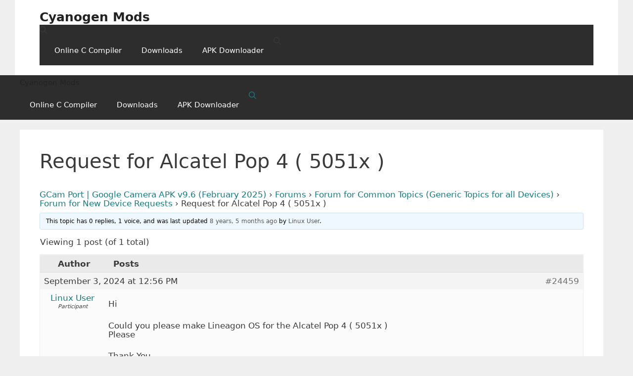

--- FILE ---
content_type: text/html; charset=UTF-8
request_url: https://cyanogenmods.org/forums/topic/request-for-alcatel-pop-4-5051x/
body_size: 12592
content:
<!DOCTYPE html><html lang="en-US"><head><script data-no-optimize="1">var litespeed_docref=sessionStorage.getItem("litespeed_docref");litespeed_docref&&(Object.defineProperty(document,"referrer",{get:function(){return litespeed_docref}}),sessionStorage.removeItem("litespeed_docref"));</script> <meta charset="UTF-8"> <script type="litespeed/javascript" data-src="https://www.googletagmanager.com/gtag/js?id=G-6CETB11C0M"></script> <script type="litespeed/javascript">window.dataLayer=window.dataLayer||[];function gtag(){dataLayer.push(arguments)}
gtag('js',new Date());gtag('config','G-6CETB11C0M')</script> <title>Request for Alcatel Pop 4 ( 5051x )</title><meta name='robots' content='max-image-preview:large' /><meta name="viewport" content="width=device-width, initial-scale=1"><link rel='dns-prefetch' href='//use.fontawesome.com' /><link rel="alternate" type="application/rss+xml" title="Cyanogen Mods &raquo; Feed" href="https://cyanogenmods.org/feed/" /><link rel="alternate" type="application/rss+xml" title="Cyanogen Mods &raquo; Comments Feed" href="https://cyanogenmods.org/comments/feed/" /><link rel="alternate" title="oEmbed (JSON)" type="application/json+oembed" href="https://cyanogenmods.org/wp-json/oembed/1.0/embed?url=https%3A%2F%2Fcyanogenmods.org%2Fforums%2Ftopic%2Frequest-for-alcatel-pop-4-5051x%2F" /><link rel="alternate" title="oEmbed (XML)" type="text/xml+oembed" href="https://cyanogenmods.org/wp-json/oembed/1.0/embed?url=https%3A%2F%2Fcyanogenmods.org%2Fforums%2Ftopic%2Frequest-for-alcatel-pop-4-5051x%2F&#038;format=xml" /><meta property="og:type" content="article"><meta property="og:title" content="Request for Alcatel Pop 4 ( 5051x )"><meta property="og:url" content="https://cyanogenmods.org/forums/topic/request-for-alcatel-pop-4-5051x/"><meta property="og:image" content="https://cyanogenmods.org/wp-content/uploads/2016/02/cyanogenmods-forum-logo-Copy.jpg"/><meta property="og:image:secure_url" content="https://cyanogenmods.org/wp-content/uploads/2016/02/cyanogenmods-forum-logo-Copy.jpg"/><meta property="article:published_time" content="1725368176"><meta property="article:author" content="Sibananda Sahu"><meta property="og:site_name" content="GCam Port" /><meta name="twitter:card" value="summary" /><meta name="twitter:title" value="Request for Alcatel Pop 4 ( 5051x )" /><meta name="twitter:url" value="https://cyanogenmods.org/forums/topic/request-for-alcatel-pop-4-5051x/" /><meta name="twitter:description" value="GCam Port | Google Camera APK v9.6 (February 2025) &rsaquo; Forums &rsaquo; Forum for Common Topics (Generic Topics for all Devices) &rsaquo; Forum for New Device Requests &rsaquo; Request for Alcatel Pop 4 ( 5051x ) This topic has 0 replies, 1 voice, and was last updated 8 years, 5 months ago by Linux User. ... Read more" /><meta name="twitter:image" value="h" /><meta name="twitter:site" value="@cyanogenmodsorg" /><meta name="twitter:creator" value="@cyanogenmodsorg" /><link data-optimized="2" rel="stylesheet" href="https://cyanogenmods.org/wp-content/litespeed/ucss/9762fd8bd92b61641415fe6554288f51.css?ver=0db46" /> <script type="litespeed/javascript" data-src="https://cyanogenmods.org/wp-includes/js/jquery/jquery.min.js" id="jquery-core-js"></script> <script id="wpdm-frontjs-js-extra" type="litespeed/javascript">var wpdm_url={"home":"https://cyanogenmods.org/","site":"https://cyanogenmods.org/","ajax":"https://cyanogenmods.org/wp-admin/admin-ajax.php"};var wpdm_js={"spinner":"\u003Ci class=\"fas fa-sun fa-spin\"\u003E\u003C/i\u003E","client_id":"d6dfa5b14ecf42303d49ebe9c992f0c2"};var wpdm_strings={"pass_var":"Password Verified!","pass_var_q":"Please click following button to start download.","start_dl":"Start Download"}</script> <link rel="https://api.w.org/" href="https://cyanogenmods.org/wp-json/" /><link rel="EditURI" type="application/rsd+xml" title="RSD" href="https://cyanogenmods.org/xmlrpc.php?rsd" /><meta name="generator" content="WordPress 6.9" /><link rel='shortlink' href='https://cyanogenmods.org/?p=24459' /><link rel="canonical" href="https://cyanogenmods.org/forums/topic/request-for-alcatel-pop-4-5051x/" /> <script src="https://cdn.onesignal.com/sdks/web/v16/OneSignalSDK.page.js" defer></script> <script type="litespeed/javascript">window.OneSignalDeferred=window.OneSignalDeferred||[];OneSignalDeferred.push(async function(OneSignal){await OneSignal.init({appId:"599fd52e-75be-4a56-b24f-e01c2dfb9289",serviceWorkerOverrideForTypical:!0,path:"https://cyanogenmods.org/wp-content/plugins/onesignal-free-web-push-notifications/sdk_files/",serviceWorkerParam:{scope:"/wp-content/plugins/onesignal-free-web-push-notifications/sdk_files/push/onesignal/"},serviceWorkerPath:"OneSignalSDKWorker.js",})});if(navigator.serviceWorker){navigator.serviceWorker.getRegistrations().then((registrations)=>{registrations.forEach((registration)=>{if(registration.active&&registration.active.scriptURL.includes('OneSignalSDKWorker.js.php')){registration.unregister().then((success)=>{if(success){console.log('OneSignalSW: Successfully unregistered:',registration.active.scriptURL)}else{console.log('OneSignalSW: Failed to unregister:',registration.active.scriptURL)}})}})}).catch((error)=>{console.error('Error fetching service worker registrations:',error)})}</script> <link rel="icon" href="https://cyanogenmods.org/wp-content/uploads/2016/02/cyanogenmods-forum-logo-Copy-150x150.jpg" sizes="32x32" /><link rel="icon" href="https://cyanogenmods.org/wp-content/uploads/2016/02/cyanogenmods-forum-logo-Copy.jpg" sizes="192x192" /><link rel="apple-touch-icon" href="https://cyanogenmods.org/wp-content/uploads/2016/02/cyanogenmods-forum-logo-Copy.jpg" /><meta name="msapplication-TileImage" content="https://cyanogenmods.org/wp-content/uploads/2016/02/cyanogenmods-forum-logo-Copy.jpg" /><meta name="generator" content="WordPress Download Manager 6.5.0" /> <script type="litespeed/javascript">function wpdm_rest_url(request){return"https://cyanogenmods.org/wp-json/wpdm/"+request}</script> </head><body class="topic bbpress bbp-no-js wp-singular topic-template-default single single-topic postid-24459 wp-embed-responsive wp-theme-generatepress wp-child-theme-generatepress_child sticky-menu-fade mobile-header mobile-header-logo right-sidebar nav-float-right separate-containers header-aligned-left dropdown-click dropdown-click-menu-item" itemtype="https://schema.org/Blog" itemscope>
 <script id="bbp-swap-no-js-body-class" type="litespeed/javascript">document.body.className=document.body.className.replace('bbp-no-js','bbp-js')</script> <a class="screen-reader-text skip-link" href="#content" title="Skip to content">Skip to content</a><header class="site-header grid-container has-inline-mobile-toggle" id="masthead" aria-label="Site"  itemtype="https://schema.org/WPHeader" itemscope><div class="inside-header grid-container"><div class="site-branding"><p class="main-title" itemprop="headline">
<a href="https://cyanogenmods.org/" rel="home">Cyanogen Mods</a></p></div><nav class="main-navigation mobile-menu-control-wrapper" id="mobile-menu-control-wrapper" aria-label="Mobile Toggle"><div class="menu-bar-items">	<span class="menu-bar-item">
<a href="#" role="button" aria-label="Open search" aria-haspopup="dialog" aria-controls="gp-search" data-gpmodal-trigger="gp-search"><span class="gp-icon icon-search"><svg viewBox="0 0 512 512" aria-hidden="true" xmlns="http://www.w3.org/2000/svg" width="1em" height="1em"><path fill-rule="evenodd" clip-rule="evenodd" d="M208 48c-88.366 0-160 71.634-160 160s71.634 160 160 160 160-71.634 160-160S296.366 48 208 48zM0 208C0 93.125 93.125 0 208 0s208 93.125 208 208c0 48.741-16.765 93.566-44.843 129.024l133.826 134.018c9.366 9.379 9.355 24.575-.025 33.941-9.379 9.366-24.575 9.355-33.941-.025L337.238 370.987C301.747 399.167 256.839 416 208 416 93.125 416 0 322.875 0 208z" /></svg><svg viewBox="0 0 512 512" aria-hidden="true" xmlns="http://www.w3.org/2000/svg" width="1em" height="1em"><path d="M71.029 71.029c9.373-9.372 24.569-9.372 33.942 0L256 222.059l151.029-151.03c9.373-9.372 24.569-9.372 33.942 0 9.372 9.373 9.372 24.569 0 33.942L289.941 256l151.03 151.029c9.372 9.373 9.372 24.569 0 33.942-9.373 9.372-24.569 9.372-33.942 0L256 289.941l-151.029 151.03c-9.373 9.372-24.569 9.372-33.942 0-9.372-9.373-9.372-24.569 0-33.942L222.059 256 71.029 104.971c-9.372-9.373-9.372-24.569 0-33.942z" /></svg></span></a>
</span></div>		<button data-nav="site-navigation" class="menu-toggle" aria-controls="primary-menu" aria-expanded="false">
<span class="gp-icon icon-menu-bars"><svg viewBox="0 0 512 512" aria-hidden="true" xmlns="http://www.w3.org/2000/svg" width="1em" height="1em"><path d="M0 96c0-13.255 10.745-24 24-24h464c13.255 0 24 10.745 24 24s-10.745 24-24 24H24c-13.255 0-24-10.745-24-24zm0 160c0-13.255 10.745-24 24-24h464c13.255 0 24 10.745 24 24s-10.745 24-24 24H24c-13.255 0-24-10.745-24-24zm0 160c0-13.255 10.745-24 24-24h464c13.255 0 24 10.745 24 24s-10.745 24-24 24H24c-13.255 0-24-10.745-24-24z" /></svg><svg viewBox="0 0 512 512" aria-hidden="true" xmlns="http://www.w3.org/2000/svg" width="1em" height="1em"><path d="M71.029 71.029c9.373-9.372 24.569-9.372 33.942 0L256 222.059l151.029-151.03c9.373-9.372 24.569-9.372 33.942 0 9.372 9.373 9.372 24.569 0 33.942L289.941 256l151.03 151.029c9.372 9.373 9.372 24.569 0 33.942-9.373 9.372-24.569 9.372-33.942 0L256 289.941l-151.029 151.03c-9.373 9.372-24.569 9.372-33.942 0-9.372-9.373-9.372-24.569 0-33.942L222.059 256 71.029 104.971c-9.372-9.373-9.372-24.569 0-33.942z" /></svg></span><span class="screen-reader-text">Menu</span>		</button></nav><nav class="main-navigation has-menu-bar-items sub-menu-right" id="site-navigation" aria-label="Primary"  itemtype="https://schema.org/SiteNavigationElement" itemscope><div class="inside-navigation grid-container">
<button class="menu-toggle" aria-controls="primary-menu" aria-expanded="false">
<span class="gp-icon icon-menu-bars"><svg viewBox="0 0 512 512" aria-hidden="true" xmlns="http://www.w3.org/2000/svg" width="1em" height="1em"><path d="M0 96c0-13.255 10.745-24 24-24h464c13.255 0 24 10.745 24 24s-10.745 24-24 24H24c-13.255 0-24-10.745-24-24zm0 160c0-13.255 10.745-24 24-24h464c13.255 0 24 10.745 24 24s-10.745 24-24 24H24c-13.255 0-24-10.745-24-24zm0 160c0-13.255 10.745-24 24-24h464c13.255 0 24 10.745 24 24s-10.745 24-24 24H24c-13.255 0-24-10.745-24-24z" /></svg><svg viewBox="0 0 512 512" aria-hidden="true" xmlns="http://www.w3.org/2000/svg" width="1em" height="1em"><path d="M71.029 71.029c9.373-9.372 24.569-9.372 33.942 0L256 222.059l151.029-151.03c9.373-9.372 24.569-9.372 33.942 0 9.372 9.373 9.372 24.569 0 33.942L289.941 256l151.03 151.029c9.372 9.373 9.372 24.569 0 33.942-9.373 9.372-24.569 9.372-33.942 0L256 289.941l-151.029 151.03c-9.373 9.372-24.569 9.372-33.942 0-9.372-9.373-9.372-24.569 0-33.942L222.059 256 71.029 104.971c-9.372-9.373-9.372-24.569 0-33.942z" /></svg></span><span class="screen-reader-text">Menu</span>				</button><div id="primary-menu" class="main-nav"><ul id="menu-primary-menu" class=" menu sf-menu"><li id="menu-item-369234" class="menu-item menu-item-type-custom menu-item-object-custom menu-item-369234"><a href="https://cprogram.dev/online-c-compiler/">Online C Compiler</a></li><li id="menu-item-340706" class="menu-item menu-item-type-custom menu-item-object-custom menu-item-340706"><a href="https://cyanogenmods.org/downloads/">Downloads</a></li><li id="menu-item-355216" class="menu-item menu-item-type-custom menu-item-object-custom menu-item-355216"><a href="https://cyanogenmods.org/apk-downloader/">APK Downloader</a></li></ul></div><div class="menu-bar-items">	<span class="menu-bar-item">
<a href="#" role="button" aria-label="Open search" aria-haspopup="dialog" aria-controls="gp-search" data-gpmodal-trigger="gp-search"><span class="gp-icon icon-search"><svg viewBox="0 0 512 512" aria-hidden="true" xmlns="http://www.w3.org/2000/svg" width="1em" height="1em"><path fill-rule="evenodd" clip-rule="evenodd" d="M208 48c-88.366 0-160 71.634-160 160s71.634 160 160 160 160-71.634 160-160S296.366 48 208 48zM0 208C0 93.125 93.125 0 208 0s208 93.125 208 208c0 48.741-16.765 93.566-44.843 129.024l133.826 134.018c9.366 9.379 9.355 24.575-.025 33.941-9.379 9.366-24.575 9.355-33.941-.025L337.238 370.987C301.747 399.167 256.839 416 208 416 93.125 416 0 322.875 0 208z" /></svg><svg viewBox="0 0 512 512" aria-hidden="true" xmlns="http://www.w3.org/2000/svg" width="1em" height="1em"><path d="M71.029 71.029c9.373-9.372 24.569-9.372 33.942 0L256 222.059l151.029-151.03c9.373-9.372 24.569-9.372 33.942 0 9.372 9.373 9.372 24.569 0 33.942L289.941 256l151.03 151.029c9.372 9.373 9.372 24.569 0 33.942-9.373 9.372-24.569 9.372-33.942 0L256 289.941l-151.029 151.03c-9.373 9.372-24.569 9.372-33.942 0-9.372-9.373-9.372-24.569 0-33.942L222.059 256 71.029 104.971c-9.372-9.373-9.372-24.569 0-33.942z" /></svg></span></a>
</span></div></div></nav></div></header><nav id="mobile-header" itemtype="https://schema.org/SiteNavigationElement" itemscope class="main-navigation mobile-header-navigation has-branding has-menu-bar-items"><div class="inside-navigation grid-container grid-parent"><div class="navigation-branding"><p class="main-title" itemprop="headline">
<a href="https://cyanogenmods.org/" rel="home">
Cyanogen Mods
</a></p></div>					<button class="menu-toggle" aria-controls="mobile-menu" aria-expanded="false">
<span class="gp-icon icon-menu-bars"><svg viewBox="0 0 512 512" aria-hidden="true" xmlns="http://www.w3.org/2000/svg" width="1em" height="1em"><path d="M0 96c0-13.255 10.745-24 24-24h464c13.255 0 24 10.745 24 24s-10.745 24-24 24H24c-13.255 0-24-10.745-24-24zm0 160c0-13.255 10.745-24 24-24h464c13.255 0 24 10.745 24 24s-10.745 24-24 24H24c-13.255 0-24-10.745-24-24zm0 160c0-13.255 10.745-24 24-24h464c13.255 0 24 10.745 24 24s-10.745 24-24 24H24c-13.255 0-24-10.745-24-24z" /></svg><svg viewBox="0 0 512 512" aria-hidden="true" xmlns="http://www.w3.org/2000/svg" width="1em" height="1em"><path d="M71.029 71.029c9.373-9.372 24.569-9.372 33.942 0L256 222.059l151.029-151.03c9.373-9.372 24.569-9.372 33.942 0 9.372 9.373 9.372 24.569 0 33.942L289.941 256l151.03 151.029c9.372 9.373 9.372 24.569 0 33.942-9.373 9.372-24.569 9.372-33.942 0L256 289.941l-151.029 151.03c-9.373 9.372-24.569 9.372-33.942 0-9.372-9.373-9.372-24.569 0-33.942L222.059 256 71.029 104.971c-9.372-9.373-9.372-24.569 0-33.942z" /></svg></span><span class="screen-reader-text">Menu</span>					</button><div id="mobile-menu" class="main-nav"><ul id="menu-primary-menu-1" class=" menu sf-menu"><li class="menu-item menu-item-type-custom menu-item-object-custom menu-item-369234"><a href="https://cprogram.dev/online-c-compiler/">Online C Compiler</a></li><li class="menu-item menu-item-type-custom menu-item-object-custom menu-item-340706"><a href="https://cyanogenmods.org/downloads/">Downloads</a></li><li class="menu-item menu-item-type-custom menu-item-object-custom menu-item-355216"><a href="https://cyanogenmods.org/apk-downloader/">APK Downloader</a></li></ul></div><div class="menu-bar-items">	<span class="menu-bar-item">
<a href="#" role="button" aria-label="Open search" aria-haspopup="dialog" aria-controls="gp-search" data-gpmodal-trigger="gp-search"><span class="gp-icon icon-search"><svg viewBox="0 0 512 512" aria-hidden="true" xmlns="http://www.w3.org/2000/svg" width="1em" height="1em"><path fill-rule="evenodd" clip-rule="evenodd" d="M208 48c-88.366 0-160 71.634-160 160s71.634 160 160 160 160-71.634 160-160S296.366 48 208 48zM0 208C0 93.125 93.125 0 208 0s208 93.125 208 208c0 48.741-16.765 93.566-44.843 129.024l133.826 134.018c9.366 9.379 9.355 24.575-.025 33.941-9.379 9.366-24.575 9.355-33.941-.025L337.238 370.987C301.747 399.167 256.839 416 208 416 93.125 416 0 322.875 0 208z" /></svg><svg viewBox="0 0 512 512" aria-hidden="true" xmlns="http://www.w3.org/2000/svg" width="1em" height="1em"><path d="M71.029 71.029c9.373-9.372 24.569-9.372 33.942 0L256 222.059l151.029-151.03c9.373-9.372 24.569-9.372 33.942 0 9.372 9.373 9.372 24.569 0 33.942L289.941 256l151.03 151.029c9.372 9.373 9.372 24.569 0 33.942-9.373 9.372-24.569 9.372-33.942 0L256 289.941l-151.029 151.03c-9.373 9.372-24.569 9.372-33.942 0-9.372-9.373-9.372-24.569 0-33.942L222.059 256 71.029 104.971c-9.372-9.373-9.372-24.569 0-33.942z" /></svg></span></a>
</span></div></div></nav><div class="site grid-container container hfeed" id="page"><div class="site-content" id="content"><div class="content-area" id="primary"><main class="site-main" id="main"><article id="post-24459" class="post-24459 topic type-topic status-publish hentry" itemtype="https://schema.org/CreativeWork" itemscope><div class="inside-article"><header class="entry-header"><h1 class="entry-title" itemprop="headline">Request for Alcatel Pop 4 ( 5051x )</h1></header><div class="entry-content" itemprop="text"><div id="bbpress-forums" class="bbpress-wrapper"><div class="bbp-breadcrumb"><p><a href="https://cyanogenmods.org" class="bbp-breadcrumb-home">GCam Port | Google Camera APK v9.6 (February 2025)</a> <span class="bbp-breadcrumb-sep">&rsaquo;</span> <a href="https://cyanogenmods.org/forums/" class="bbp-breadcrumb-root">Forums</a> <span class="bbp-breadcrumb-sep">&rsaquo;</span> <a href="https://cyanogenmods.org/forums/forum/general-categories/" class="bbp-breadcrumb-forum">Forum for Common Topics (Generic Topics for all Devices)</a> <span class="bbp-breadcrumb-sep">&rsaquo;</span> <a href="https://cyanogenmods.org/forums/forum/general-categories/new-device-requests-forum/" class="bbp-breadcrumb-forum">Forum for New Device Requests</a> <span class="bbp-breadcrumb-sep">&rsaquo;</span> <span class="bbp-breadcrumb-current">Request for Alcatel Pop 4 ( 5051x )</span></p></div><div class="bbp-template-notice info"><ul><li class="bbp-topic-description">This topic has 0 replies, 1 voice, and was last updated <a href="https://cyanogenmods.org/forums/topic/request-for-alcatel-pop-4-5051x/" title="Request for Alcatel Pop 4 ( 5051x )">8 years, 5 months ago</a> by <a href="https://cyanogenmods.org/forums/users/01ting/" title="View Linux User&#039;s profile" class="bbp-author-link"><span  class="bbp-author-avatar"></span><span  class="bbp-author-name">Linux User</span></a>.</li></ul></div><div class="bbp-pagination"><div class="bbp-pagination-count">Viewing 1 post (of 1 total)</div><div class="bbp-pagination-links"></div></div><ul id="topic-24459-replies" class="forums bbp-replies"><li class="bbp-header"><div class="bbp-reply-author">Author</div><div class="bbp-reply-content">Posts</div></li><li class="bbp-body"><div id="post-24459" class="bbp-reply-header"><div class="bbp-meta">
<span class="bbp-reply-post-date">September 3, 2024 at 12:56 PM</span>
<a href="https://cyanogenmods.org/forums/topic/request-for-alcatel-pop-4-5051x/#post-24459" class="bbp-reply-permalink">#24459</a>
<span class="bbp-admin-links"></span></div></div><div class="loop-item-0 user-id-62633 bbp-parent-forum-3160 bbp-parent-topic-5787 bbp-reply-position-1 odd topic-author  post-24459 topic type-topic status-publish hentry"><div class="bbp-reply-author">
<a href="https://cyanogenmods.org/forums/users/01ting/" title="View Linux User&#039;s profile" class="bbp-author-link"><span  class="bbp-author-avatar"></span><span  class="bbp-author-name">Linux User</span></a><div class="bbp-author-role">Participant</div></div><div class="bbp-reply-content"><p>Hi</p><p>Could you please make Lineagon OS for the Alcatel Pop 4 ( 5051x )<br />
Please</p><p>Thank You</p><p>PS: If you require any files from the device, please let me know.</p></div></div></li><li class="bbp-footer"><div class="bbp-reply-author">Author</div><div class="bbp-reply-content">Posts</div></li></ul><div class="bbp-pagination"><div class="bbp-pagination-count">Viewing 1 post (of 1 total)</div><div class="bbp-pagination-links"></div></div><div id="no-reply-24459" class="bbp-no-reply"><div class="bbp-template-notice"><ul><li>You must be logged in to reply to this topic.</li></ul></div><form method="post" action="https://cyanogenmods.org/wp-login.php" class="bbp-login-form"><fieldset class="bbp-form"><legend>Log In</legend><div class="bbp-username">
<label for="user_login">Username: </label>
<input type="text" name="log" value="" size="20" maxlength="100" id="user_login" autocomplete="off" /></div><div class="bbp-password">
<label for="user_pass">Password: </label>
<input type="password" name="pwd" value="" size="20" id="user_pass" autocomplete="off" /></div><div class="bbp-remember-me">
<input type="checkbox" name="rememberme" value="forever"  id="rememberme" />
<label for="rememberme">Keep me signed in</label></div><div class="bbp-submit-wrapper"><button type="submit" name="user-submit" id="user-submit" class="button submit user-submit">Log In</button>
<input type="hidden" name="user-cookie" value="1" /><input type="hidden" id="bbp_redirect_to" name="redirect_to" value="https://cyanogenmods.org/forums/topic/request-for-alcatel-pop-4-5051x/" /><input type="hidden" id="_wpnonce" name="_wpnonce" value="94c19e8778" /><input type="hidden" name="_wp_http_referer" value="/forums/topic/request-for-alcatel-pop-4-5051x/" /></div></fieldset></form></div></div></div></div></article></main></div><div class="widget-area sidebar is-right-sidebar" id="right-sidebar"><div class="inside-right-sidebar"><aside id="custom_html-14" class="widget_text widget inner-padding widget_custom_html"><div class="textwidget custom-html-widget"><div id="ezoic-pub-ad-placeholder-632" style="text-align: center;"> <script type="litespeed/javascript" data-src="https://pagead2.googlesyndication.com/pagead/js/adsbygoogle.js"></script> 
<ins class="adsbygoogle"
style="display:block"
data-ad-client="ca-pub-9197878272281637"
data-ad-slot="1789053530"
data-ad-format="auto"
data-full-width-responsive="true"></ins> <script type="litespeed/javascript">(adsbygoogle=window.adsbygoogle||[]).push({})</script> </div></div></aside><aside id="custom_html-11" class="widget_text widget inner-padding widget_custom_html"><h2 class="widget-title">Recommended Posts</h2><div class="textwidget custom-html-widget"><ul class="widgets-list-layout no-grav"><li><div class="widgets-list-layout-links">
<a href="https://cyanogenmods.org/vivo-y21-gcam-port/" title="Download Google Camera apk port for vivo Y21" class="bump-view" data-bump-view="tp">
<img data-lazyloaded="1" src="[data-uri]" data-src="https://cyanogenmods.org/wp-content/uploads/2023/04/vivo-y21-150x150.jpg" alt="Vivo Y21 GCam port download" data-pin-nopin="true" class="widgets-list-layout-blavatar" width="40" height="40" />Vivo Y21 GCam port</a></div></li><li><div class="widgets-list-layout-links">
<a href="https://cyanogenmods.org/vivo-y20-gcam-port/" title="Download Google Camera apk port for vivo Y20" class="bump-view" data-bump-view="tp">
<img data-lazyloaded="1" src="[data-uri]" data-src="https://cyanogenmods.org/wp-content/uploads/2023/04/vivo-y20-150x150.jpg.webp" alt="Vivo Y20 GCam port download" data-pin-nopin="true" class="widgets-list-layout-blavatar" width="40" height="40" />Vivo Y20 GCam port</a></div></li><li><div class="widgets-list-layout-links">
<a href="https://cyanogenmods.org/google-camera-realme-7/" title="Download Google Camera apk port for Realme 7" class="bump-view" data-bump-view="tp">
<img data-lazyloaded="1" src="[data-uri]" data-src="https://cyanogenmods.org/wp-content/uploads/2020/09/Google-Camera-Realme-7-150x150.jpg.webp" alt="Realme 7 GCam port download" data-pin-nopin="true" class="widgets-list-layout-blavatar" width="40" height="40" />Realme 7 GCam port</a></div></li><li><div class="widgets-list-layout-links">
<a href="https://cyanogenmods.org/" title="GCam port download" class="bump-view" data-bump-view="tp">
<img data-lazyloaded="1" src="[data-uri]" data-src="https://cyanogenmods.org/wp-content/uploads/2018/09/gcam-for-all-150x150.jpg.webp" alt="Download Google Camera apk port" data-pin-nopin="true" class="widgets-list-layout-blavatar" width="40" height="40" />GCam APK port</a></div></li><li><div class="widgets-list-layout-links">
<a href="https://cyanogenmods.org/google-camera-poco-m3/" title="Download GCam port for Poco M3 Download" class="bump-view" data-bump-view="tp">
<img data-lazyloaded="1" src="[data-uri]" data-src="https://cyanogenmods.org/wp-content/uploads/2020/11/Google-Camera-Poco-M3-150x150.jpg.webp" alt="Google Camera for Poco M3" data-pin-nopin="true" class="widgets-list-layout-blavatar" width="40" height="40" />Poco M3 GCam Port</a></div></li><li><div class="widgets-list-layout-links">
<a href="https://cyanogenmods.org/google-camera-gcam-oppo/" title="Google camera port for oppo" class="bump-view" data-bump-view="tp">
<img data-lazyloaded="1" src="[data-uri]" data-src="https://cyanogenmods.org/wp-content/uploads/2018/10/oppo-gcam-port-download-list-150x150.jpg" alt="Oppo GCam apk port" data-pin-nopin="true" class="widgets-list-layout-blavatar" width="40" height="40" />Oppo GCam port</a></div></li><li><div class="widgets-list-layout-links">
<a href="https://cyanogenmods.org/gcam-google-camera-for-vivo-devices-download/" title="Google camera port for Vivo" class="bump-view" data-bump-view="tp">
<img data-lazyloaded="1" src="[data-uri]" data-src="https://cyanogenmods.org/wp-content/uploads/2018/10/vivo-gcam-150x150.jpg.webp" alt="Vivo GCam apk port" data-pin-nopin="true" class="widgets-list-layout-blavatar" width="40" height="40" />Vivo GCam port</a></div></li><li><div class="widgets-list-layout-links">
<a href="https://cyanogenmods.org/redmi-note-9-pro-max-gcam/" title="GCam port for Redmi Note 9 Pro" class="bump-view" data-bump-view="tp">
<img data-lazyloaded="1" src="[data-uri]" data-src="https://cyanogenmods.org/wp-content/uploads/2020/03/redmi-note-9-pro-150x150.jpg.webp" alt="Google Camera port for Redmi Note 9 Pro" data-pin-nopin="true" class="widgets-list-layout-blavatar" width="40" height="40">Redmi Note 9 Pro GCam port</a></div></li></ul></div></aside><aside id="custom_html-19" class="widget_text widget inner-padding widget_custom_html"><div class="textwidget custom-html-widget"><div id="ezoic-pub-ad-placeholder-152" style="text-align: center;"> <script type="litespeed/javascript" data-src="https://pagead2.googlesyndication.com/pagead/js/adsbygoogle.js"></script> 
<ins class="adsbygoogle"
style="display:block"
data-ad-client="ca-pub-9197878272281637"
data-ad-slot="5644538060"
data-ad-format="auto"
data-full-width-responsive="true"></ins> <script type="litespeed/javascript">(adsbygoogle=window.adsbygoogle||[]).push({})</script> </div></div></aside><aside id="recent-posts-5" class="widget inner-padding widget_recent_entries"><h2 class="widget-title">Latest Posts</h2><ul><li>
<a href="https://cyanogenmods.org/redmi-note-10-pro-android-12-2/">How to Update Redmi Note 10 Pro to Android 12 (Custom ROM Build)</a></li><li>
<a href="https://cyanogenmods.org/poco-x3-pro-android-12-2/">How to Update Poco X3 Pro to Android 12 (EXPERIMENTAL Custom ROM Build)</a></li><li>
<a href="https://cyanogenmods.org/redmi-k20-pro-android-12-mi-9t-pro-2/">How to Update Redmi K20 Pro / Mi 9T Pro to Android 12 (Custom ROM Guide)</a></li><li>
<a href="https://cyanogenmods.org/poco-x2-android-12-2/">How to Update Poco X2 to Android 12 (EXPERIMENTAL Custom ROM Build)</a></li><li>
<a href="https://cyanogenmods.org/nexus-5x-android-12-2/">How to Update Nexus 5x to Android 12 (EXPERIMENTAL Custom ROM Build)</a></li><li>
<a href="https://cyanogenmods.org/poco-m4-pro-google-camera-2/">Download GCam for Poco M4 Pro &#8211; Google Camera APK</a></li><li>
<a href="https://cyanogenmods.org/vivo-x70-pro-google-camera-2/">Download GCam for Vivo X70 Pro &#8211; Google Camera APK 8.1</a></li><li>
<a href="https://cyanogenmods.org/galaxy-z-flip3-google-camera-2/">Download GCam for Galaxy Z Flip3 &#8211; Google Camera APK 8.1</a></li><li>
<a href="https://cyanogenmods.org/moto-g-pure-google-camera-2/">Download GCam for Moto G Pure &#8211; Google Camera APK 8.1</a></li><li>
<a href="https://cyanogenmods.org/redmi-9a-sport-google-camera-2/">Download GCam for Redmi 9A Sport &#8211; Google Camera APK 8.1</a></li><li>
<a href="https://cyanogenmods.org/redmi-9-activ-google-camera-2/">Download GCam for Redmi 9 Activ &#8211; Google Camera APK 8.1</a></li><li>
<a href="https://cyanogenmods.org/galaxy-a13-google-camera-2/">Download GCam for Galaxy A13 5G &#8211; Google Camera APK 8.1</a></li><li>
<a href="https://cyanogenmods.org/galaxy-f42-google-camera-2/">Download GCam for Galaxy F42 5G &#8211; Google Camera APK 8.1</a></li><li>
<a href="https://cyanogenmods.org/oppo-f19s-google-camera-2/">Download GCam for Oppo F19s &#8211; Google Camera APK</a></li><li>
<a href="https://cyanogenmods.org/oppo-k9-pro-google-camera-2/">Download GCam for Oppo K9 Pro &#8211; Google Camera APK</a></li></ul></aside><aside id="custom_html-20" class="widget_text widget inner-padding widget_custom_html"><div class="textwidget custom-html-widget"><div id="ezoic-pub-ad-placeholder-159" style="text-align: center;"> <script type="litespeed/javascript" data-src="https://pagead2.googlesyndication.com/pagead/js/adsbygoogle.js"></script> 
<ins class="adsbygoogle"
style="display:block"
data-ad-client="ca-pub-9197878272281637"
data-ad-slot="7971318506"
data-ad-format="auto"
data-full-width-responsive="true"></ins> <script type="litespeed/javascript">(adsbygoogle=window.adsbygoogle||[]).push({})</script> </div></div></aside><aside id="text-31" class="widget inner-padding widget_text"><div class="textwidget"><p></p><div id="ezoic-pub-ad-placeholder-108"><script type="litespeed/javascript" data-src="//pagead2.googlesyndication.com/pagead/js/adsbygoogle.js"></script><br />
<br />
<ins class="adsbygoogle" style="display: inline-block; width: 336px; height: 280px;" data-ad-client="ca-pub-9197878272281637" data-ad-slot="3251258303"></ins><br /> <script type="litespeed/javascript">(adsbygoogle=window.adsbygoogle||[]).push({})</script></div><p></p></div></aside><aside id="recent-posts-3" class="widget inner-padding widget_recent_entries"><h2 class="widget-title">Latest Posts</h2><ul><li>
<a href="https://cyanogenmods.org/redmi-note-10-pro-android-12-2/">How to Update Redmi Note 10 Pro to Android 12 (Custom ROM Build)</a></li><li>
<a href="https://cyanogenmods.org/poco-x3-pro-android-12-2/">How to Update Poco X3 Pro to Android 12 (EXPERIMENTAL Custom ROM Build)</a></li><li>
<a href="https://cyanogenmods.org/redmi-k20-pro-android-12-mi-9t-pro-2/">How to Update Redmi K20 Pro / Mi 9T Pro to Android 12 (Custom ROM Guide)</a></li><li>
<a href="https://cyanogenmods.org/poco-x2-android-12-2/">How to Update Poco X2 to Android 12 (EXPERIMENTAL Custom ROM Build)</a></li><li>
<a href="https://cyanogenmods.org/nexus-5x-android-12-2/">How to Update Nexus 5x to Android 12 (EXPERIMENTAL Custom ROM Build)</a></li><li>
<a href="https://cyanogenmods.org/poco-m4-pro-google-camera-2/">Download GCam for Poco M4 Pro &#8211; Google Camera APK</a></li><li>
<a href="https://cyanogenmods.org/vivo-x70-pro-google-camera-2/">Download GCam for Vivo X70 Pro &#8211; Google Camera APK 8.1</a></li></ul></aside><aside id="text-41" class="widget inner-padding widget_text"><div class="textwidget"><p></p><div id="ezoic-pub-ad-placeholder-630"><script type="litespeed/javascript" data-src="//pagead2.googlesyndication.com/pagead/js/adsbygoogle.js"></script><br />
<br />
<ins class="adsbygoogle" style="display: block;" data-ad-client="ca-pub-9197878272281637" data-ad-slot="2756525743" data-ad-format="link"></ins><br /> <script type="litespeed/javascript">(adsbygoogle=window.adsbygoogle||[]).push({})</script></div><p></p></div></aside><aside id="text-35" class="widget inner-padding widget_text"><div class="textwidget"><p></p><div id="ezoic-pub-ad-placeholder-631"><script type="litespeed/javascript" data-src="//pagead2.googlesyndication.com/pagead/js/adsbygoogle.js"></script><br />
<br />
<ins class="adsbygoogle" style="display: block;" data-ad-client="ca-pub-9197878272281637" data-ad-slot="5716956611" data-ad-format="auto"></ins><br /> <script type="litespeed/javascript">(adsbygoogle=window.adsbygoogle||[]).push({})</script></div><p></p></div></aside><aside id="custom_html-9" class="widget_text widget inner-padding widget_custom_html"><div class="textwidget custom-html-widget"></div></aside></div></div></div></div><div class="site-footer footer-bar-active footer-bar-align-center"><footer class="site-info" aria-label="Site"  itemtype="https://schema.org/WPFooter" itemscope><div class="inside-site-info grid-container"><div class="footer-bar"><aside id="custom_html-24" class="widget_text widget inner-padding widget_custom_html"><h2 class="widget-title">Social widgets</h2><div class="textwidget custom-html-widget">Connect with us:<div class="gb-grid-column gb-grid-column-47f78435"><div class="gb-container gb-container-47f78435"><div class="gb-inside-container"><div class="gb-button-wrapper gb-button-wrapper-fd601b43"><a class="gb-button gb-button-ab839eb9" href="https://www.facebook.com/cyanogenmodsorg/" aria-label="Like Cyanogenmods.org Facebook page" target="_blank" rel="nofollow noopener noreferrer"><span class="gb-icon"><svg xmlns="http://www.w3.org/2000/svg" viewbox="0 0 320 512" width="1em" height="1em" aria-hidden="true"><path d="M279.14 288l14.22-92.66h-88.91v-60.13c0-25.35 12.42-50.06 52.24-50.06h40.42V6.26S260.43 0 225.36 0c-73.22 0-121.08 44.38-121.08 124.72v70.62H22.89V288h81.39v224h100.17V288z" fill="currentColor"></path></svg></span></a><a class="gb-button gb-button-5b757c38" href="https://twitter.com/cyanogenmodsorg" target="_blank" aria-label="Follow Cyanogenmods.org X page" rel="nofollow noopener noreferrer"><span class="gb-icon"><svg xmlns="http://www.w3.org/2000/svg" viewbox="0 0 512 512" width="1em" height="1em" aria-hidden="true"><path d="M459.37 151.716c.325 4.548.325 9.097.325 13.645 0 138.72-105.583 298.558-298.558 298.558-59.452 0-114.68-17.219-161.137-47.106 8.447.974 16.568 1.299 25.34 1.299 49.055 0 94.213-16.568 130.274-44.832-46.132-.975-84.792-31.188-98.112-72.772 6.498.974 12.995 1.624 19.818 1.624 9.421 0 18.843-1.3 27.614-3.573-48.081-9.747-84.143-51.98-84.143-102.985v-1.299c13.969 7.797 30.214 12.67 47.431 13.319-28.264-18.843-46.781-51.005-46.781-87.391 0-19.492 5.197-37.36 14.294-52.954 51.655 63.675 129.3 105.258 216.365 109.807-1.624-7.797-2.599-15.918-2.599-24.04 0-57.828 46.782-104.934 104.934-104.934 30.213 0 57.502 12.67 76.67 33.137 23.715-4.548 46.456-13.32 66.599-25.34-7.798 24.366-24.366 44.833-46.132 57.827 21.117-2.273 41.584-8.122 60.426-16.243-14.292 20.791-32.161 39.308-52.628 54.253z" fill="currentColor"></path></svg></span></a><a class="gb-button gb-button-eb98a6f6" href="https://t.me/cyanogenmodsorg" target="_blank" aria-label="Cyanogenmods.org on Telegram channel page" rel="nofollow noopener noreferrer"><span class="gb-icon"><svg aria-hidden="true" role="img" height="1em" width="1em" viewbox="0 0 512 512" xmlns="http://www.w3.org/2000/svg"><path fill="currentColor" d="M440 6.5L24 246.4c-34.4 19.9-31.1 70.8 5.7 85.9L144 379.6V464c0 46.4 59.2 65.5 86.6 28.6l43.8-59.1 111.9 46.2c5.9 2.4 12.1 3.6 18.3 3.6 8.2 0 16.3-2.1 23.6-6.2 12.8-7.2 21.6-20 23.9-34.5l59.4-387.2c6.1-40.1-36.9-68.8-71.5-48.9zM192 464v-64.6l36.6 15.1L192 464zm212.6-28.7l-153.8-63.5L391 169.5c10.7-15.5-9.5-33.5-23.7-21.2L155.8 332.6 48 288 464 48l-59.4 387.3z"></path></svg></span></a></div></div></div></div></div></aside></div><div class="copyright-bar">
&copy; 2026 cyanogenmods.org</div></div></footer></div><a title="Scroll back to top" aria-label="Scroll back to top" rel="nofollow" href="#" class="generate-back-to-top" data-scroll-speed="400" data-start-scroll="300" role="button">
<span class="gp-icon icon-arrow-up"><svg viewBox="0 0 330 512" aria-hidden="true" xmlns="http://www.w3.org/2000/svg" width="1em" height="1em" fill-rule="evenodd" clip-rule="evenodd" stroke-linejoin="round" stroke-miterlimit="1.414"><path d="M305.863 314.916c0 2.266-1.133 4.815-2.832 6.514l-14.157 14.163c-1.699 1.7-3.964 2.832-6.513 2.832-2.265 0-4.813-1.133-6.512-2.832L164.572 224.276 53.295 335.593c-1.699 1.7-4.247 2.832-6.512 2.832-2.265 0-4.814-1.133-6.513-2.832L26.113 321.43c-1.699-1.7-2.831-4.248-2.831-6.514s1.132-4.816 2.831-6.515L158.06 176.408c1.699-1.7 4.247-2.833 6.512-2.833 2.265 0 4.814 1.133 6.513 2.833L303.03 308.4c1.7 1.7 2.832 4.249 2.832 6.515z" fill-rule="nonzero" /></svg></span>
</a><script type="speculationrules">{"prefetch":[{"source":"document","where":{"and":[{"href_matches":"/*"},{"not":{"href_matches":["/wp-*.php","/wp-admin/*","/wp-content/uploads/*","/wp-content/*","/wp-content/plugins/*","/wp-content/themes/generatepress_child/*","/wp-content/themes/generatepress/*","/*\\?(.+)"]}},{"not":{"selector_matches":"a[rel~=\"nofollow\"]"}},{"not":{"selector_matches":".no-prefetch, .no-prefetch a"}}]},"eagerness":"conservative"}]}</script> <script type="litespeed/javascript">jQuery(function($){})</script> <div id="fb-root"></div> <script type="litespeed/javascript">jQuery(function($){$('a[data-show-on-hover]').on('hover',function(){$($(this).data('show-on-hover')).fadeIn()})})</script> <script type="litespeed/javascript">window.wpsc_print_css_uri='https://cyanogenmods.org/wp-content/plugins/structured-content/dist/print.css'</script><script id="generate-a11y" type="litespeed/javascript">!function(){"use strict";if("querySelector"in document&&"addEventListener"in window){var e=document.body;e.addEventListener("pointerdown",(function(){e.classList.add("using-mouse")}),{passive:!0}),e.addEventListener("keydown",(function(){e.classList.remove("using-mouse")}),{passive:!0})}}()</script> <div class="gp-modal gp-search-modal" id="gp-search" role="dialog" aria-modal="true" aria-label="Search"><div class="gp-modal__overlay" tabindex="-1" data-gpmodal-close><div class="gp-modal__container"><form role="search" method="get" class="search-modal-form" action="https://cyanogenmods.org/">
<label for="search-modal-input" class="screen-reader-text">Search for:</label><div class="search-modal-fields">
<input id="search-modal-input" type="search" class="search-field" placeholder="Search &hellip;" value="" name="s" />
<button aria-label="Search"><span class="gp-icon icon-search"><svg viewBox="0 0 512 512" aria-hidden="true" xmlns="http://www.w3.org/2000/svg" width="1em" height="1em"><path fill-rule="evenodd" clip-rule="evenodd" d="M208 48c-88.366 0-160 71.634-160 160s71.634 160 160 160 160-71.634 160-160S296.366 48 208 48zM0 208C0 93.125 93.125 0 208 0s208 93.125 208 208c0 48.741-16.765 93.566-44.843 129.024l133.826 134.018c9.366 9.379 9.355 24.575-.025 33.941-9.379 9.366-24.575 9.355-33.941-.025L337.238 370.987C301.747 399.167 256.839 416 208 416 93.125 416 0 322.875 0 208z" /></svg></span></button></div></form></div></div></div> <script id="bbpress-engagements-js-extra" type="litespeed/javascript">var bbpEngagementJS={"object_id":"24459","bbp_ajaxurl":"https://cyanogenmods.org/forums/topic/request-for-alcatel-pop-4-5051x/?bbp-ajax=true","generic_ajax_error":"Something went wrong. Refresh your browser and try again."}</script> <script id="generate-smooth-scroll-js-extra" type="litespeed/javascript">var gpSmoothScroll={"elements":[".smooth-scroll","li.smooth-scroll a"],"duration":"800","offset":""}</script> <script id="generate-menu-js-before" type="litespeed/javascript">var generatepressMenu={"toggleOpenedSubMenus":!0,"openSubMenuLabel":"Open Sub-Menu","closeSubMenuLabel":"Close Sub-Menu"}</script> <script id="generate-dropdown-click-js-before" type="litespeed/javascript">var generatepressDropdownClick={"openSubMenuLabel":"Open Sub-Menu","closeSubMenuLabel":"Close Sub-Menu"}</script> <script id="generate-back-to-top-js-before" type="litespeed/javascript">var generatepressBackToTop={"smooth":!0}</script> <script src="https://cyanogenmods.org/wp-content/plugins/litespeed-cache/assets/js/instant_click.min.js" id="litespeed-cache-js" defer data-wp-strategy="defer"></script> <script data-no-optimize="1">window.lazyLoadOptions=Object.assign({},{threshold:300},window.lazyLoadOptions||{});!function(t,e){"object"==typeof exports&&"undefined"!=typeof module?module.exports=e():"function"==typeof define&&define.amd?define(e):(t="undefined"!=typeof globalThis?globalThis:t||self).LazyLoad=e()}(this,function(){"use strict";function e(){return(e=Object.assign||function(t){for(var e=1;e<arguments.length;e++){var n,a=arguments[e];for(n in a)Object.prototype.hasOwnProperty.call(a,n)&&(t[n]=a[n])}return t}).apply(this,arguments)}function o(t){return e({},at,t)}function l(t,e){return t.getAttribute(gt+e)}function c(t){return l(t,vt)}function s(t,e){return function(t,e,n){e=gt+e;null!==n?t.setAttribute(e,n):t.removeAttribute(e)}(t,vt,e)}function i(t){return s(t,null),0}function r(t){return null===c(t)}function u(t){return c(t)===_t}function d(t,e,n,a){t&&(void 0===a?void 0===n?t(e):t(e,n):t(e,n,a))}function f(t,e){et?t.classList.add(e):t.className+=(t.className?" ":"")+e}function _(t,e){et?t.classList.remove(e):t.className=t.className.replace(new RegExp("(^|\\s+)"+e+"(\\s+|$)")," ").replace(/^\s+/,"").replace(/\s+$/,"")}function g(t){return t.llTempImage}function v(t,e){!e||(e=e._observer)&&e.unobserve(t)}function b(t,e){t&&(t.loadingCount+=e)}function p(t,e){t&&(t.toLoadCount=e)}function n(t){for(var e,n=[],a=0;e=t.children[a];a+=1)"SOURCE"===e.tagName&&n.push(e);return n}function h(t,e){(t=t.parentNode)&&"PICTURE"===t.tagName&&n(t).forEach(e)}function a(t,e){n(t).forEach(e)}function m(t){return!!t[lt]}function E(t){return t[lt]}function I(t){return delete t[lt]}function y(e,t){var n;m(e)||(n={},t.forEach(function(t){n[t]=e.getAttribute(t)}),e[lt]=n)}function L(a,t){var o;m(a)&&(o=E(a),t.forEach(function(t){var e,n;e=a,(t=o[n=t])?e.setAttribute(n,t):e.removeAttribute(n)}))}function k(t,e,n){f(t,e.class_loading),s(t,st),n&&(b(n,1),d(e.callback_loading,t,n))}function A(t,e,n){n&&t.setAttribute(e,n)}function O(t,e){A(t,rt,l(t,e.data_sizes)),A(t,it,l(t,e.data_srcset)),A(t,ot,l(t,e.data_src))}function w(t,e,n){var a=l(t,e.data_bg_multi),o=l(t,e.data_bg_multi_hidpi);(a=nt&&o?o:a)&&(t.style.backgroundImage=a,n=n,f(t=t,(e=e).class_applied),s(t,dt),n&&(e.unobserve_completed&&v(t,e),d(e.callback_applied,t,n)))}function x(t,e){!e||0<e.loadingCount||0<e.toLoadCount||d(t.callback_finish,e)}function M(t,e,n){t.addEventListener(e,n),t.llEvLisnrs[e]=n}function N(t){return!!t.llEvLisnrs}function z(t){if(N(t)){var e,n,a=t.llEvLisnrs;for(e in a){var o=a[e];n=e,o=o,t.removeEventListener(n,o)}delete t.llEvLisnrs}}function C(t,e,n){var a;delete t.llTempImage,b(n,-1),(a=n)&&--a.toLoadCount,_(t,e.class_loading),e.unobserve_completed&&v(t,n)}function R(i,r,c){var l=g(i)||i;N(l)||function(t,e,n){N(t)||(t.llEvLisnrs={});var a="VIDEO"===t.tagName?"loadeddata":"load";M(t,a,e),M(t,"error",n)}(l,function(t){var e,n,a,o;n=r,a=c,o=u(e=i),C(e,n,a),f(e,n.class_loaded),s(e,ut),d(n.callback_loaded,e,a),o||x(n,a),z(l)},function(t){var e,n,a,o;n=r,a=c,o=u(e=i),C(e,n,a),f(e,n.class_error),s(e,ft),d(n.callback_error,e,a),o||x(n,a),z(l)})}function T(t,e,n){var a,o,i,r,c;t.llTempImage=document.createElement("IMG"),R(t,e,n),m(c=t)||(c[lt]={backgroundImage:c.style.backgroundImage}),i=n,r=l(a=t,(o=e).data_bg),c=l(a,o.data_bg_hidpi),(r=nt&&c?c:r)&&(a.style.backgroundImage='url("'.concat(r,'")'),g(a).setAttribute(ot,r),k(a,o,i)),w(t,e,n)}function G(t,e,n){var a;R(t,e,n),a=e,e=n,(t=Et[(n=t).tagName])&&(t(n,a),k(n,a,e))}function D(t,e,n){var a;a=t,(-1<It.indexOf(a.tagName)?G:T)(t,e,n)}function S(t,e,n){var a;t.setAttribute("loading","lazy"),R(t,e,n),a=e,(e=Et[(n=t).tagName])&&e(n,a),s(t,_t)}function V(t){t.removeAttribute(ot),t.removeAttribute(it),t.removeAttribute(rt)}function j(t){h(t,function(t){L(t,mt)}),L(t,mt)}function F(t){var e;(e=yt[t.tagName])?e(t):m(e=t)&&(t=E(e),e.style.backgroundImage=t.backgroundImage)}function P(t,e){var n;F(t),n=e,r(e=t)||u(e)||(_(e,n.class_entered),_(e,n.class_exited),_(e,n.class_applied),_(e,n.class_loading),_(e,n.class_loaded),_(e,n.class_error)),i(t),I(t)}function U(t,e,n,a){var o;n.cancel_on_exit&&(c(t)!==st||"IMG"===t.tagName&&(z(t),h(o=t,function(t){V(t)}),V(o),j(t),_(t,n.class_loading),b(a,-1),i(t),d(n.callback_cancel,t,e,a)))}function $(t,e,n,a){var o,i,r=(i=t,0<=bt.indexOf(c(i)));s(t,"entered"),f(t,n.class_entered),_(t,n.class_exited),o=t,i=a,n.unobserve_entered&&v(o,i),d(n.callback_enter,t,e,a),r||D(t,n,a)}function q(t){return t.use_native&&"loading"in HTMLImageElement.prototype}function H(t,o,i){t.forEach(function(t){return(a=t).isIntersecting||0<a.intersectionRatio?$(t.target,t,o,i):(e=t.target,n=t,a=o,t=i,void(r(e)||(f(e,a.class_exited),U(e,n,a,t),d(a.callback_exit,e,n,t))));var e,n,a})}function B(e,n){var t;tt&&!q(e)&&(n._observer=new IntersectionObserver(function(t){H(t,e,n)},{root:(t=e).container===document?null:t.container,rootMargin:t.thresholds||t.threshold+"px"}))}function J(t){return Array.prototype.slice.call(t)}function K(t){return t.container.querySelectorAll(t.elements_selector)}function Q(t){return c(t)===ft}function W(t,e){return e=t||K(e),J(e).filter(r)}function X(e,t){var n;(n=K(e),J(n).filter(Q)).forEach(function(t){_(t,e.class_error),i(t)}),t.update()}function t(t,e){var n,a,t=o(t);this._settings=t,this.loadingCount=0,B(t,this),n=t,a=this,Y&&window.addEventListener("online",function(){X(n,a)}),this.update(e)}var Y="undefined"!=typeof window,Z=Y&&!("onscroll"in window)||"undefined"!=typeof navigator&&/(gle|ing|ro)bot|crawl|spider/i.test(navigator.userAgent),tt=Y&&"IntersectionObserver"in window,et=Y&&"classList"in document.createElement("p"),nt=Y&&1<window.devicePixelRatio,at={elements_selector:".lazy",container:Z||Y?document:null,threshold:300,thresholds:null,data_src:"src",data_srcset:"srcset",data_sizes:"sizes",data_bg:"bg",data_bg_hidpi:"bg-hidpi",data_bg_multi:"bg-multi",data_bg_multi_hidpi:"bg-multi-hidpi",data_poster:"poster",class_applied:"applied",class_loading:"litespeed-loading",class_loaded:"litespeed-loaded",class_error:"error",class_entered:"entered",class_exited:"exited",unobserve_completed:!0,unobserve_entered:!1,cancel_on_exit:!0,callback_enter:null,callback_exit:null,callback_applied:null,callback_loading:null,callback_loaded:null,callback_error:null,callback_finish:null,callback_cancel:null,use_native:!1},ot="src",it="srcset",rt="sizes",ct="poster",lt="llOriginalAttrs",st="loading",ut="loaded",dt="applied",ft="error",_t="native",gt="data-",vt="ll-status",bt=[st,ut,dt,ft],pt=[ot],ht=[ot,ct],mt=[ot,it,rt],Et={IMG:function(t,e){h(t,function(t){y(t,mt),O(t,e)}),y(t,mt),O(t,e)},IFRAME:function(t,e){y(t,pt),A(t,ot,l(t,e.data_src))},VIDEO:function(t,e){a(t,function(t){y(t,pt),A(t,ot,l(t,e.data_src))}),y(t,ht),A(t,ct,l(t,e.data_poster)),A(t,ot,l(t,e.data_src)),t.load()}},It=["IMG","IFRAME","VIDEO"],yt={IMG:j,IFRAME:function(t){L(t,pt)},VIDEO:function(t){a(t,function(t){L(t,pt)}),L(t,ht),t.load()}},Lt=["IMG","IFRAME","VIDEO"];return t.prototype={update:function(t){var e,n,a,o=this._settings,i=W(t,o);{if(p(this,i.length),!Z&&tt)return q(o)?(e=o,n=this,i.forEach(function(t){-1!==Lt.indexOf(t.tagName)&&S(t,e,n)}),void p(n,0)):(t=this._observer,o=i,t.disconnect(),a=t,void o.forEach(function(t){a.observe(t)}));this.loadAll(i)}},destroy:function(){this._observer&&this._observer.disconnect(),K(this._settings).forEach(function(t){I(t)}),delete this._observer,delete this._settings,delete this.loadingCount,delete this.toLoadCount},loadAll:function(t){var e=this,n=this._settings;W(t,n).forEach(function(t){v(t,e),D(t,n,e)})},restoreAll:function(){var e=this._settings;K(e).forEach(function(t){P(t,e)})}},t.load=function(t,e){e=o(e);D(t,e)},t.resetStatus=function(t){i(t)},t}),function(t,e){"use strict";function n(){e.body.classList.add("litespeed_lazyloaded")}function a(){console.log("[LiteSpeed] Start Lazy Load"),o=new LazyLoad(Object.assign({},t.lazyLoadOptions||{},{elements_selector:"[data-lazyloaded]",callback_finish:n})),i=function(){o.update()},t.MutationObserver&&new MutationObserver(i).observe(e.documentElement,{childList:!0,subtree:!0,attributes:!0})}var o,i;t.addEventListener?t.addEventListener("load",a,!1):t.attachEvent("onload",a)}(window,document);</script><script data-no-optimize="1">window.litespeed_ui_events=window.litespeed_ui_events||["mouseover","click","keydown","wheel","touchmove","touchstart"];var urlCreator=window.URL||window.webkitURL;function litespeed_load_delayed_js_force(){console.log("[LiteSpeed] Start Load JS Delayed"),litespeed_ui_events.forEach(e=>{window.removeEventListener(e,litespeed_load_delayed_js_force,{passive:!0})}),document.querySelectorAll("iframe[data-litespeed-src]").forEach(e=>{e.setAttribute("src",e.getAttribute("data-litespeed-src"))}),"loading"==document.readyState?window.addEventListener("DOMContentLoaded",litespeed_load_delayed_js):litespeed_load_delayed_js()}litespeed_ui_events.forEach(e=>{window.addEventListener(e,litespeed_load_delayed_js_force,{passive:!0})});async function litespeed_load_delayed_js(){let t=[];for(var d in document.querySelectorAll('script[type="litespeed/javascript"]').forEach(e=>{t.push(e)}),t)await new Promise(e=>litespeed_load_one(t[d],e));document.dispatchEvent(new Event("DOMContentLiteSpeedLoaded")),window.dispatchEvent(new Event("DOMContentLiteSpeedLoaded"))}function litespeed_load_one(t,e){console.log("[LiteSpeed] Load ",t);var d=document.createElement("script");d.addEventListener("load",e),d.addEventListener("error",e),t.getAttributeNames().forEach(e=>{"type"!=e&&d.setAttribute("data-src"==e?"src":e,t.getAttribute(e))});let a=!(d.type="text/javascript");!d.src&&t.textContent&&(d.src=litespeed_inline2src(t.textContent),a=!0),t.after(d),t.remove(),a&&e()}function litespeed_inline2src(t){try{var d=urlCreator.createObjectURL(new Blob([t.replace(/^(?:<!--)?(.*?)(?:-->)?$/gm,"$1")],{type:"text/javascript"}))}catch(e){d="data:text/javascript;base64,"+btoa(t.replace(/^(?:<!--)?(.*?)(?:-->)?$/gm,"$1"))}return d}</script><script data-no-optimize="1">var litespeed_vary=document.cookie.replace(/(?:(?:^|.*;\s*)_lscache_vary\s*\=\s*([^;]*).*$)|^.*$/,"");litespeed_vary||fetch("/wp-content/plugins/litespeed-cache/guest.vary.php",{method:"POST",cache:"no-cache",redirect:"follow"}).then(e=>e.json()).then(e=>{console.log(e),e.hasOwnProperty("reload")&&"yes"==e.reload&&(sessionStorage.setItem("litespeed_docref",document.referrer),window.location.reload(!0))});</script><script data-optimized="1" type="litespeed/javascript" data-src="https://cyanogenmods.org/wp-content/litespeed/js/9588bf32509ac73be2290b3533302343.js?ver=0db46"></script></body></html>
<!-- Page optimized by LiteSpeed Cache @2026-01-24 05:48:14 -->

<!-- Page cached by LiteSpeed Cache 7.7 on 2026-01-24 05:48:14 -->
<!-- Guest Mode -->
<!-- QUIC.cloud UCSS loaded ✅ /ucss/9762fd8bd92b61641415fe6554288f51.css -->